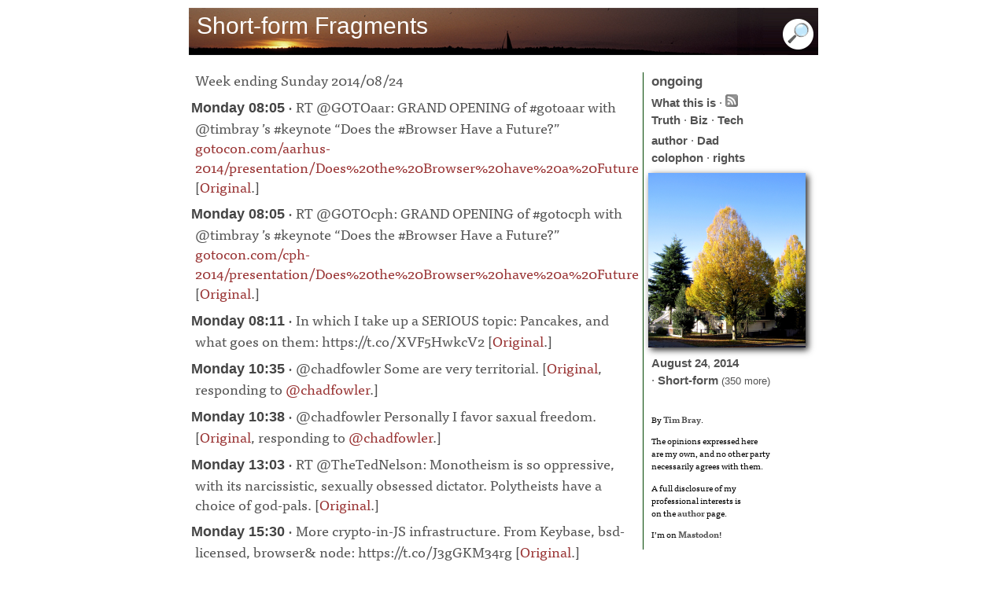

--- FILE ---
content_type: text/html; charset=utf-8
request_url: https://www.tbray.org/ongoing/When/201x/2014/08/24/Short_fragments
body_size: 7010
content:
<!DOCTYPE html PUBLIC '-//W3C//DTD XHTML 1.1//EN' 'http://www.w3.org/TR/xhtml11/DTD/xhtml11.dtd'>
<html xmlns:og='https://ogp.me/ns#' lang='en'>
<head>
<title>ongoing by Tim Bray &#xb7; Short-form Fragments</title>
<meta name='viewport' content='width=device-width, initial-scale=1.0, shrink-to-fit=no'/>
<meta property='og:site_name' content='ongoing by Tim Bray'/>
<meta property='og:title' content='Short-form Fragments'/>
<meta property='og:image' content='/ongoing/misc/podcast-default.jpg'/>
<meta property='og:type' content='website'/>
<meta http-equiv='Content-Type' content='text/html; charset=UTF-8'/>
<link rel='stylesheet' type='text/css' media='screen' title='serif' href='/ongoing/serif.css' />
<script type='text/javascript' src='//use.typekit.net/ugm7uwx.js'></script>
<script type='text/javascript'>try{Typekit.load();}catch(e){}</script>
<script type='text/javascript' src='/ongoing/ongoing.js'></script>
<link rel='alternate' type='application/atom+xml' title='Atom (full content)' href='/ongoing/ongoing.atom' />
<!-- Generated from XML source code using Perl, Expat, Emacs, Mysql, Ruby, and ImageMagick. Industrial-strength technology, baby. -->
<link href='/ongoing/pagefind/pagefind-ui.css' rel='stylesheet'/>
<script src='/ongoing/pagefind/pagefind-ui.js'></script>
<script>
    window.addEventListener('DOMContentLoaded', (event) => {
        new PagefindUI({ element: '#fp', showImages: false });
    });
</script>
</head><body itemscope='' itemtype='http://schema.org/Blog'>
<div id='payload'>
<div id='banner'><h1 itemprop='name'>Short-form Fragments</h1><div id='search'><img id='showSearch' alt='Opens, and navigates to, search input field' src='/ongoing/misc/smallmag.png'/></div></div>
</div>
</div>
<div id='center-and-right'><div id='centercontent'>
<div id='fp'></div>

<p itemprop='description'>Week ending Sunday 2014/08/24</p>

<p id='p-1' class='p1'><span class='h2'>Monday 08:05</span> &#xb7; 
RT @GOTOaar: GRAND OPENING of #gotoaar with @timbray ’s #keynote “Does the #Browser Have a Future?” <a href='http://gotocon.com/aarhus-2014/presentation/Does%20the%20Browser%20have%20a%20Future'>gotocon.com/aarhus-2014/presentation/Does%20the%20Browser%20have%20a%20Future</a>
[<a href='http://twitter.com/timbray/status/501384469593751552'>Original</a>.]</p>

<p id='p-2' class='p1'><span class='h2'>Monday 08:05</span> &#xb7; 
RT @GOTOcph: GRAND OPENING of #gotocph with @timbray ’s #keynote “Does the #Browser Have a Future?” <a href='http://gotocon.com/cph-2014/presentation/Does%20the%20Browser%20have%20a%20Future'>gotocon.com/cph-2014/presentation/Does%20the%20Browser%20have%20a%20Future</a>
[<a href='http://twitter.com/timbray/status/501384490355539969'>Original</a>.]</p>

<p id='p-3' class='p1'><span class='h2'>Monday 08:11</span> &#xb7; 
In which I take up a SERIOUS topic: Pancakes, and what goes on them:
https://t.co/XVF5HwkcV2 <a href='https://twitter.com/timbray/status/501385856830418946/photo/1'></a>
[<a href='http://twitter.com/timbray/status/501385856830418946'>Original</a>.]</p>

<p id='p-4' class='p1'><span class='h2'>Monday 10:35</span> &#xb7; 
@chadfowler Some are very territorial.
[<a href='http://twitter.com/timbray/status/501422191096131585'>Original</a>, responding to <a href='http://twitter.com/chadfowler/status/501420844305092610'>@chadfowler</a>.]</p>

<p id='p-5' class='p1'><span class='h2'>Monday 10:38</span> &#xb7; 
@chadfowler Personally I favor saxual freedom.
[<a href='http://twitter.com/timbray/status/501422933240479744'>Original</a>, responding to <a href='http://twitter.com/chadfowler/status/501422648157814784'>@chadfowler</a>.]</p>

<p id='p-6' class='p1'><span class='h2'>Monday 13:03</span> &#xb7; 
RT @TheTedNelson: Monotheism is so oppressive, with its narcissistic, sexually obsessed dictator.  Polytheists have a choice of god-pals.
[<a href='http://twitter.com/timbray/status/501459265157349376'>Original</a>.]</p>

<p id='p-7' class='p1'><span class='h2'>Monday 15:30</span> &#xb7; 
More crypto-in-JS infrastructure. From Keybase, bsd-licensed, browser&amp; node: https://t.co/J3gGKM34rg
[<a href='http://twitter.com/timbray/status/501496440963989505'>Original</a>.]</p>

<p id='p-8' class='p1'><span class='h2'>Monday 15:48</span> &#xb7; 
@lnxwalt It might still be.  Not clear yet. IF it could be made trustworthy it’d be damn useful.
[<a href='http://twitter.com/timbray/status/501501026483310593'>Original</a>, responding to <a href='http://twitter.com/lnxwalt/status/501500785054601216'>@lnxwalt</a>.]</p>

<p id='p-9' class='p1'><span class='h2'>Monday 16:32</span> &#xb7; 
@Medium Why?
[<a href='http://twitter.com/timbray/status/501512030612762624'>Original</a>, responding to <a href='http://twitter.com/Medium/status/501423798835359745'>@Medium</a>.]</p>

<p id='p-10' class='p1'><span class='h2'>Monday 18:41</span> &#xb7; 
Amusing infighting over LA Dodgers’ TV rights: <a href='http://www.economist.com/blogs/schumpeter/2014/08/sports-television'>www.economist.com/blogs/schumpeter/2014/08/sports-television</a>
[<a href='http://twitter.com/timbray/status/501544329891315713'>Original</a>.]</p>

<p id='p-11' class='p1'><span class='h2'>Monday 19:24</span> &#xb7; 
@onaclov2000 Not that I know of
[<a href='http://twitter.com/timbray/status/501555267134570496'>Original</a>, responding to <a href='http://twitter.com/onaclov2000/status/501547522851352576'>@onaclov2000</a>.]</p>

<p id='p-12' class='p1'><span class='h2'>Monday 22:06</span> &#xb7; 
Is there a decent event-planning plugin for @SlackHQ ?
[<a href='http://twitter.com/timbray/status/501595990684893184'>Original</a>.]</p>

<p id='p-13' class='p1'><span class='h2'>Monday 22:21</span> &#xb7; 
Ils sont fous ces Americains: https://t.co/HHkhHqE6OS
[<a href='http://twitter.com/timbray/status/501599849587146752'>Original</a>.]</p>

<p id='p-14' class='p1'><span class='h2'>Monday 22:27</span> &#xb7; 
I was teargassed a few decades back, in rowdy street demos. It scares everyone away except for those full of rage.
[<a href='http://twitter.com/timbray/status/501601303009964032'>Original</a>.]</p>

<p id='p-15' class='p1'><span class='h2'>Tuesday 09:52</span> &#xb7; 
Practical cert/key pinning: https://t.co/Jrw8ricOXN
More native apps should be doing this.
[<a href='http://twitter.com/timbray/status/501773832571854848'>Original</a>.]</p>

<p id='p-16' class='p1'><span class='h2'>Tuesday 10:29</span> &#xb7; 
@jbqueru Yeah, but there are a LOT of those HTTP/JSON APIs; most of them have the base URL compiled in already…
[<a href='http://twitter.com/timbray/status/501783139505934337'>Original</a>, responding to <a href='http://twitter.com/jbqueru/status/501774683042091008'>@jbqueru</a>.]</p>

<p id='p-17' class='p1'><span class='h2'>Tuesday 10:59</span> &#xb7; 
How big is that comet Rosetta is orbiting? https://t.co/6siYs9Je8e
[<a href='http://twitter.com/timbray/status/501790578594828289'>Original</a>.]</p>

<p id='p-18' class='p1'><span class='h2'>Tuesday 14:16</span> &#xb7; 
@jzawodn Steer south.
[<a href='http://twitter.com/timbray/status/501840035189387265'>Original</a>, responding to <a href='http://twitter.com/jzawodn/status/501838815741214720'>@jzawodn</a>.]</p>

<p id='p-19' class='p1'><span class='h2'>Tuesday 21:29</span> &#xb7; 
@anildash I occasionally post significant events onto the Talk page of my own page and ask for an update, and I usually get it
[<a href='http://twitter.com/timbray/status/501949083658256384'>Original</a>, responding to <a href='http://twitter.com/anildash/status/501926064416124929'>@anildash</a>.]</p>

<p id='p-20' class='p1'><span class='h2'>Tuesday 21:46</span> &#xb7; 
Remarkable photo-essay on post-jihadi Mali: <a href='http://lens.blogs.nytimes.com/2014/08/18/women-beyond-the-veil-in-mali/?_php=true&amp;_type=blogs&amp;_r=0'>lens.blogs.nytimes.com/2014/08/18/women-beyond-the-veil-in-mali/?_php=true&amp;_type=blogs&amp;_r=0</a>
[<a href='http://twitter.com/timbray/status/501953442366377984'>Original</a>.]</p>

<p id='p-21' class='p1'><span class='h2'>Wednesday 08:08</span> &#xb7; 
I’m getting Twitter notifications of response tweets from last week.  Huh?
[<a href='http://twitter.com/timbray/status/502109871094112256'>Original</a>.]</p>

<p id='p-22' class='p1'><span class='h2'>Wednesday 08:12</span> &#xb7; 
Maximum entropy/complexity: Multiple Mideast wars, American tax legislation, Global weather patterns, my Gmail Contacts.
[<a href='http://twitter.com/timbray/status/502110815554920448'>Original</a>.]</p>

<p id='p-23' class='p1'><span class='h2'>Wednesday 09:43</span> &#xb7; 
@kvox Except for, espresso drinks have less caffeine than norteamericano brewed coffee. Cool pix though.
[<a href='http://twitter.com/timbray/status/502133802349899777'>Original</a>, responding to <a href='http://twitter.com/kvox/status/502131737217224705'>@kvox</a>.]</p>

<p id='p-24' class='p1'><span class='h2'>Wednesday 09:45</span> &#xb7; 
@Kingsolmn Haven’t looked at any of them.
[<a href='http://twitter.com/timbray/status/502134244857364481'>Original</a>, responding to <a href='http://twitter.com/Kingsolmn/status/502122918491324416'>@Kingsolmn</a>.]</p>

<p id='p-25' class='p1'><span class='h2'>Wednesday 10:54</span> &#xb7; 
Microsoft abandons ALEC; good for them! <a href='http://www.cnet.com/news/microsoft-aims-to-be-greener-and-drops-alec-membership/'>www.cnet.com/news/microsoft-aims-to-be-greener-and-drops-alec-membership/</a>
Last time I looked, Google was still throwing money into that filthy pot.
[<a href='http://twitter.com/timbray/status/502151634735341569'>Original</a>.]</p>

<p id='p-26' class='p1'><span class='h2'>Wednesday 11:42</span> &#xb7; 
It’s not even surprising any more when Canada’s government tries to censor science it doesn’t like: <a href='http://boingboing.net/2014/08/20/canadian-government-orders-sci.html'>boingboing.net/2014/08/20/canadian-government-orders-sci.html</a>
[<a href='http://twitter.com/timbray/status/502163710795055104'>Original</a>.]</p>

<p id='p-27' class='p1'><span class='h2'>Wednesday 11:46</span> &#xb7; 
@scalzi I do, you should. Never had a complaint. A lot of people *rely* on Twitter to keep up with people they find interesting.
[<a href='http://twitter.com/timbray/status/502164691033276416'>Original</a>, responding to <a href='http://twitter.com/scalzi/status/502154955344846850'>@scalzi</a>.]</p>

<p id='p-28' class='p1'><span class='h2'>Wednesday 15:07</span> &#xb7; 
List of diglossic regions: https://t.co/d58RzmVwU4
[<a href='http://twitter.com/timbray/status/502215345047076864'>Original</a>.]</p>

<p id='p-29' class='p1'><span class='h2'>Wednesday 17:27</span> &#xb7; 
@sayrer yep, let’s all back to 0-delimited char *.  Just can’t beat it.
[<a href='http://twitter.com/timbray/status/502250596704206848'>Original</a>, responding to <a href='http://twitter.com/sayrer/status/502250385198043136'>@sayrer</a>.]</p>

<p id='p-30' class='p1'><span class='h2'>Wednesday 18:46</span> &#xb7; 
RT @thereaIbanksy: #HandsUpDontShoot <a href='https://twitter.com/thereaIbanksy/status/502269329698611200/photo/1'></a>
[<a href='http://twitter.com/timbray/status/502270468225642496'>Original</a>.]</p>

<p id='p-31' class='p1'><span class='h2'>Wednesday 21:33</span> &#xb7; 
@SlackHQ Tried to wire up G+ events without success so far.
[<a href='http://twitter.com/timbray/status/502312414117781504'>Original</a>, responding to <a href='http://twitter.com/SlackHQ/status/502310639415873536'>@SlackHQ</a>.]</p>

<p id='p-32' class='p1'><span class='h2'>Thursday 09:03</span> &#xb7; 
Rack is finished. One of the truly great pieces of infrastructure: https://t.co/vbUUr8GHEL
[<a href='http://twitter.com/timbray/status/502486212876439552'>Original</a>.]</p>

<p id='p-33' class='p1'><span class='h2'>Thursday 10:27</span> &#xb7; 
Dear @christyclarkbc - Why am I not seeing news stories EVERY DAY about urgent work under way to open the schools in September?
[<a href='http://twitter.com/timbray/status/502507223005011968'>Original</a>.]</p>

<p id='p-34' class='p1'><span class='h2'>Thursday 10:27</span> &#xb7; 
Dear @christyclarkbc - we don’t want $40/day, we want our kids educated.
[<a href='http://twitter.com/timbray/status/502507404014403584'>Original</a>.]</p>

<p id='p-35' class='p1'><span class='h2'>Thursday 10:31</span> &#xb7; 
@chrisonhismac Lobbying my elected representatives.  This is controversial?
[<a href='http://twitter.com/timbray/status/502508244586483712'>Original</a>, responding to <a href='http://twitter.com/chrisonhismac/status/502507734390956032'>@chrisonhismac</a>.]</p>

<p id='p-36' class='p1'><span class='h2'>Thursday 11:14</span> &#xb7; 
OSCON was great for women: <a href='http://opensource.com/life/14/8/practice-makes-perfect-how-tech-events-make-women-feel-welcome'>opensource.com/life/14/8/practice-makes-perfect-how-tech-events-make-women-feel-welcome</a>
OSCON was tough for women: <a href='http://anontechlady.wordpress.com/2014/08/04/my-first-oscon/'>anontechlady.wordpress.com/2014/08/04/my-first-oscon/</a>
[<a href='http://twitter.com/timbray/status/502519247558688769'>Original</a>.]</p>

<p id='p-37' class='p1'><span class='h2'>Thursday 12:15</span> &#xb7; 
Delightful Indian dessert! <a href='https://twitter.com/timbray/status/502534389742718977/photo/1'></a>
[<a href='http://twitter.com/timbray/status/502534389742718977'>Original</a>.]</p>

<p id='p-38' class='p1'><span class='h2'>Thursday 17:00</span> &#xb7; 
Got yer deep-space background tracks right here: https://t.co/nouRwq7bmX
[<a href='http://twitter.com/timbray/status/502606262274908161'>Original</a>.]</p>

<p id='p-39' class='p1'><span class='h2'>Thursday 17:50</span> &#xb7; 
So that “free-range” label on the egg carton turns out to be a lie: <a href='http://www.care2.com/causes/this-is-who-laid-your-free-range-eggs.html'>www.care2.com/causes/this-is-who-laid-your-free-range-eggs.html</a>
[<a href='http://twitter.com/timbray/status/502618669701398529'>Original</a>.]</p>

<p id='p-40' class='p1'><span class='h2'>Thursday 19:04</span> &#xb7; 
@bmann Clearly they need a new label meaning “The hens go outside”. With regulation, because farmers are not the greenest demographic…
[<a href='http://twitter.com/timbray/status/502637280444821504'>Original</a>, responding to <a href='http://twitter.com/bmann/status/502631315171459073'>@bmann</a>.]</p>

<p id='p-41' class='p1'><span class='h2'>Thursday 19:05</span> &#xb7; 
@shanebee That corner of the lake must’ve been a beautiful place before they built Hamilton on it. #exDofascoCoop
[<a href='http://twitter.com/timbray/status/502637728962711552'>Original</a>, responding to <a href='http://twitter.com/shanebee/status/502629804764831744'>@shanebee</a>.]</p>

<p id='p-42' class='p1'><span class='h2'>Thursday 19:06</span> &#xb7; 
RT @ScanBC: #Vancouver PD attending to an emotionally disturbed female threatening to stab a friend in the head if he refuses to fix her co…
[<a href='http://twitter.com/timbray/status/502637973289312256'>Original</a>.]</p>

<p id='p-43' class='p1'><span class='h2'>Thursday 19:09</span> &#xb7; 
@segphault Those claws…
[<a href='http://twitter.com/timbray/status/502638713583976448'>Original</a>, responding to <a href='http://twitter.com/segphault/status/502634417052209153'>@segphault</a>.]</p>

<p id='p-44' class='p1'><span class='h2'>Thursday 19:12</span> &#xb7; 
@bmann I’m sensitive to charges of over-regulation but know farming culture a little too well.
[<a href='http://twitter.com/timbray/status/502639471444365312'>Original</a>, responding to <a href='http://twitter.com/bmann/status/502638811445473280'>@bmann</a>.]</p>

<p id='p-45' class='p1'><span class='h2'>Thursday 20:13</span> &#xb7; 
@anildash But #notallwhites …
[<a href='http://twitter.com/timbray/status/502654734764089344'>Original</a>, responding to <a href='http://twitter.com/anildash/status/502653137787047937'>@anildash</a>.]</p>

<p id='p-46' class='p1'><span class='h2'>Thursday 20:14</span> &#xb7; 
Some damn good pitching happening in LA tonight.
[<a href='http://twitter.com/timbray/status/502655116592562178'>Original</a>.]</p>

<p id='p-47' class='p1'><span class='h2'>Thursday 23:15</span> &#xb7; 
@chuq Isn't that what Lightroom's for?
[<a href='http://twitter.com/timbray/status/502700460986212353'>Original</a>, responding to <a href='http://twitter.com/chuq/status/502699024189640704'>@chuq</a>.]</p>

<p id='p-48' class='p1'><span class='h2'>Thursday 23:52</span> &#xb7; 
@chuq Oh yeah, I’ve got a few published tilties too; I admire your dedication to fixing past errors.
[<a href='http://twitter.com/timbray/status/502709979598843904'>Original</a>, responding to <a href='http://twitter.com/chuq/status/502701606308040706'>@chuq</a>.]</p>

<p id='p-49' class='p1'><span class='h2'>Friday 01:00</span> &#xb7; 
Flamenco!  At Vancouver’s Kino Café, just down the street from us. <a href='https://twitter.com/timbray/status/502727018262573056/photo/1'></a>
[<a href='http://twitter.com/timbray/status/502727018262573056'>Original</a>.]</p>

<p id='p-50' class='p1'><span class='h2'>Friday 08:05</span> &#xb7; 
Low-light flamenco photography: https://t.co/MhenLDOLZ0 <a href='https://twitter.com/timbray/status/502833848586338304/photo/1'></a>
[<a href='http://twitter.com/timbray/status/502833848586338304'>Original</a>.]</p>

<p id='p-51' class='p1'><span class='h2'>Friday 08:09</span> &#xb7; 
@craigmod No, I think they really actually mean compiled native-mobile apps.
[<a href='http://twitter.com/timbray/status/502835053932838913'>Original</a>, responding to <a href='http://twitter.com/craigmod/status/502716405083426818'>@craigmod</a>.]</p>

<p id='p-52' class='p1'><span class='h2'>Friday 17:21</span> &#xb7; 
@marekwojt Hah, we have some things in common. Sitting on deck at Keats Island cottage, view looks like one of your pix.
[<a href='http://twitter.com/timbray/status/502973954114338816'>Original</a>, responding to <a href='http://twitter.com/marekwojt/status/502945063761350656'>@marekwojt</a>.]</p>

<p id='p-53' class='p1'><span class='h2'>Saturday 20:37</span> &#xb7; 
RT @MarlenePR: NEED SIGNATURES - Delivering this petition to CC at the Leg on Mon, Aug 25 2:00 <a href='http://www.thepetitionsite.com/373/030/758/premier-clark-negotiate-with-teachers-to-protect-public-education/'>www.thepetitionsite.com/373/030/758/premier-clark-negotiate-with-teachers-to-protect-public-education/</a> …#sayyestomediation
[<a href='http://twitter.com/timbray/status/503385490565775360'>Original</a>.]</p>

<p id='p-54' class='p1'><span class='h2'>Sunday 10:26</span> &#xb7; 
@blaine Same @pmharper who’s stonewalling this inquiry is aggressively funding tax audits on environmental charities.
[<a href='http://twitter.com/timbray/status/503594304531492866'>Original</a>, responding to <a href='http://twitter.com/blaine/status/503582474623279104'>@blaine</a>.]</p>

<p id='p-55' class='p1'><span class='h2'>Sunday 10:42</span> &#xb7; 
@blaine Trouble is, Libs &amp; NDP could easily split the oppo vote &amp; give him another term. Argggh.
[<a href='http://twitter.com/timbray/status/503598168575971328'>Original</a>, responding to <a href='http://twitter.com/blaine/status/503597417217155072'>@blaine</a>.]</p>

<p id='p-56' class='p1'><span class='h2'>Sunday 11:49</span> &#xb7; 
@laurenbeukes I’m thinking 8-ish is Potter-debut age.
[<a href='http://twitter.com/timbray/status/503615041443483650'>Original</a>, responding to <a href='http://twitter.com/laurenbeukes/status/503614815425007616'>@laurenbeukes</a>.]</p>

<p id='p-57' class='p1'><span class='h2'>Sunday 11:52</span> &#xb7; 
It’s not yaks all the way down, right? RIGHT?!
[<a href='http://twitter.com/timbray/status/503615903825944576'>Original</a>.]</p>

<p id='p-58' class='p1'><span class='h2'>Sunday 14:21</span> &#xb7; 
Want yer maximal pessimism about the future of the Mideast? “The End of Liberal Zionism”: <a href='http://www.nytimes.com/2014/08/23/opinion/sunday/israels-move-to-the-right-challenges-diaspora-jews.html?_r=0'>www.nytimes.com/2014/08/23/opinion/sunday/israels-move-to-the-right-challenges-diaspora-jews.html?_r=0</a>
[<a href='http://twitter.com/timbray/status/503653319697375232'>Original</a>.]</p>

<p id='p-59' class='p1'><span class='h2'>Sunday 22:03</span> &#xb7; 
Dead star. <a href='https://twitter.com/timbray/status/503769509656657920/photo/1'></a>
[<a href='http://twitter.com/timbray/status/503769509656657920'>Original</a>.]</p>

<p id='p-60' class='p1'><span class='h2'>Sunday 23:18</span> &#xb7; 
127 Banksies: <a href='http://twistedsifter.com/2014/07/the-ultimate-banksy-gallery/'>twistedsifter.com/2014/07/the-ultimate-banksy-gallery/</a>
[<a href='http://twitter.com/timbray/status/503788408586530817'>Original</a>.]</p>

<hr />
<div id='commentHere'></div>
<div id='footer'><p class='footer'><b data-pagefind-meta='date: 2014/08/26'>Updated: 2014/08/26</b></p>
</div>
</div>

<div id='rightcontent'><div class='oo'><a id='to-home' href='https://www.tbray.org/ongoing/'><span id='home'>ongoing</span></a></div>
<div>
<div class='principles'>
<a href='/ongoing/WhatItIs'>What this is</a> &#xb7;
<a href='/ongoing/ongoing.atom'><img title="Subscribe to ongoing" alt="Subscribe to ongoing" src="/ongoing/Feed.png"/></a><br/>
<a href='/ongoing/Truth'>Truth</a> &#xb7;
<a href='/ongoing/Biz'>Biz</a> &#xb7;
<a href='/ongoing/Tech'>Tech</a></div>
<a href='/ongoing/misc/Tim'>author</a> &#xb7;
<a href='http://www.textuality.com/BillBray/'>Dad</a><br/>
<a href='/ongoing/misc/Colophon'>colophon</a> &#xb7;
<a href='/ongoing/misc/Copyright'>rights</a>
</div>
<div id='potd'><a id='tnA' href='/ongoing/goto-potd/'><img id='tnI' src='/ongoing/potd.png' alt='picture of the day' /></a></div>
<div id='cats'>
<a href='/ongoing/When/201x/2014/08/'>August</a> <a href='/ongoing/When/201x/2014/08/24/'>24</a>, <a href='/ongoing/When/201x/2014/'>2014</a><br/> &#xb7; <a href='/ongoing/What/Short-form'>Short-form</a><span class='more'> (350 more)</span>
</div>

<div class="employ">
<p>By <a rel="author" href="/ongoing/misc/Tim">Tim Bray</a>.</p>
<p>The opinions expressed here <br/>
are my own, and no other party<br/>
necessarily agrees with them.</p>
<p>A full disclosure of my<br/>
professional interests is<br/> 
on the <a href='/ongoing/misc/Tim'>author</a> page.</p>
<p>I’m on <a rel="me" href="https://cosocial.ca/@timbray">Mastodon</a>!</p>
</div>



</div>
</div>
</div>

</body>
</html>


--- FILE ---
content_type: text/css
request_url: https://www.tbray.org/ongoing/serif.css
body_size: 2418
content:
body {
    --body-half-width: 45vw;
    background: #fff;
    font-family: Verdana, Arial, Helvetica, sans-serif;
    color: #535353;
    margin: 0 auto;
    max-width: 90vw;
    padding: 0;
}
body.bp-body {
    color: #ddd;
    /*background: #666; */
    background: #222;
    margin: 0 auto;
    max-width: 5000px;
    padding: 0;
}

/* layout styles */
#center-and-right {
    position: relative;
}

#centercontent {
    background: #fff;
    line-height: 1.45;
}

#rightcontent {
    font-size: 0.95em;
    line-height: 1.45;
    margin: 0;
    padding-bottom: 0;
    padding-top: 0;
    top: 0; right: 0;
    width: 212px;
}
@media screen and (min-width: 560px) {
    #centercontent {
        margin-right: 240px;
        padding-left: 8px;
    }
    #rightcontent {
        border-left: 1px solid #040;
        padding-left: 10px;
        position: absolute;
    }
}

@media screen and (min-width: 888px) {
    body {
        --body-half-width: 400px;
        max-width: 800px;
    }
    img.norm {
        width: initial;
    }
    #centercontent .os {
        /* text-align: justify; */
    }
    #centercontent p {
        /* text-align: justify; */
        font-size: 110%;
    }
}

@supports (display: grid) {
    @media screen and (min-width: 560px) {
        #center-and-right {
            --grid-gap: 17px;
            --main-col: calc(90vw - (var(--side-col) + var(--grid-gap)));
            --side-col: 223px;
            display: grid;
            grid-gap: var(--grid-gap);
            grid-template-columns: var(--main-col) var(--side-col);
            width: 100%;
        }
        #centercontent {
            margin-right: 0;
            position: relative;
        }
        #rightcontent {
            align-self: start;
            margin-top: 12px;
            position: relative;
        }
    }
    @media screen and (min-width: 888px) {
        #center-and-right {
            --main-col: 560px;
        }
    }
}

a {
    text-decoration: none;
}
.bp-text a {
    color: #ddd;
    font-weight: bold;
}
#centercontent a {
    color: #933;
}
.el a,
.ot a {
    font-weight: bold;
}
#rightcontent a {
    color: #535353;
    font-weight: bold;
}

#cats a {
    color: #535353;
    font-weight: bold;
}
#cats a.leaf {
    font-weight: bold;
}

#banner {
    background-color: #333;
    /* Replace background here */
    background-image: url("skyline60.jpg");
    background-repeat: repeat-x;
    color: #fff;
    height: 60px;
    margin: 0;
    position: relative;
}
#bp-banner {
    color: white;
    height: 60px;
    margin: 0 auto;
}
html>body #banner, html>body #bp-banner {
    height: 60px;
}

.big { font-size: 0.875rem; }

.big-pic {
    border: 2px solid #ddd;
    display: block;
    margin-left: auto;
    margin-right: auto;
    max-width: 100%;
}

.bp-narrative {
    text-align: center;
}

.bp-narrative p {
    /* hyphens: auto; */
    color: #aaa;
}

.bp-background {
    margin-top: 8px;
    padding-bottom: 20px;
    padding-top: 20px;
}

.bp-text {
    margin: 0 auto;
    max-width: 40em;
    text-align: center;
}

#cats {
    margin-bottom: 30px;
}


code {
    font-family: monospace;
    font-size: 1.0em;
    font-weight: bold;
}

#centercontent code { color: #080; }

.comment {
    background: #eee;
}

.comment-a,
.comment-b {
    padding: 1px 10px;
}
.comment-a {
    background: #eee;
}
.comment-b {
    background: #ddd;
}
.comment-a a,
.comment-b a{
    word-break: break-all;
}

span.dashes { white-space: nowrap; }

dfn { font-style: italic; }

.el { font-weight: bold; }

.employ {
    color: black;
    font-size: 75%;
    text-align: left;
}

#feed {
    margin: 5px 20px 0 0;
    text-align: left;
}
#feedfp {
    margin: 10px 20px 0 0;
    text-align: left;
}

#search > form {
    font-family: Verdana, Arial, Helvetica, sans-serif;
}

h1 {
    font-size: 1.25rem;
    font-weight: normal;
    left: 8px;
    margin: 2px 1px 0 2px;
    position: absolute; 
    top: 4px;
}
@media screen and (min-width: 560px) {
    h1 {
        font-size: 1.875rem;
    }
}
.h2 {
    color: #444;
    font-family: Verdana, sans-serif;
    font-size: 1.125rem;
    font-weight: bold;
}
.h3 {
    font-family: Verdana, sans-serif;
    font-size: 1rem;
    font-weight: bold;
}

.hide { display: none; }

#potd img {
    border: 0;
    margin-left: -4px;
}

#rightcontent img { border: 0; }

img.inline {
    box-shadow: 3px 3px 8px #222;
    float: right;
    margin-bottom: 15px;
    margin-left: 15px;
    margin-top: 10px;
}

#centercontent li {
    margin: 0.5em 0 0.5em 0;
}

#rightcontent li { margin-bottom: 0; }

li { margin-bottom: 10px; }

.loser {
    color: red;
    margin-left: 10px;
}

.main-image {
    float: right;
    margin-bottom: 10px;
}
.main-image img {
    max-width: 100%;
}
@media screen and (min-width: 560px) {
    .main-image img {
        --gutter: 20px; /* space between the image and the left edge of the viewport */
        /* 100vw / 2 = The centerline of the viewport
         * var(--body-half-width) - (var(--side-col) + var(--grid-gap)) = how far the main column extends past the centerline
         */
        max-width: calc(((100vw / 2) + (var(--body-half-width) - (var(--side-col, 0) + var(--grid-gap, 0)))) - var(--gutter)) ;
        width: initial;
    }
}
img.norm {
    box-shadow: 3px 3px 8px #222;
}

img.norm,
.main-image img,
.misc img {
    margin-top: 1em;
}

#rightcontent .misc {
    margin-bottom: 4px;
    text-align: center;
}

#fp { display: none; }
li[data-pagefind-ui-meta="date"] {
    font-weight: bold; 
    font-size: 100% !important; 
    padding: 0 0 0 5px !important;
}
ul.pagefind-ui__result-tags {
    gap: 0 !important;
    margin-top: 0px !important;
}
 .pagefind-ui__result {
    margin: 0 0 0 5px !important;
    padding: 0 0 0 5px !important;
}
.pagefind-ui__results-area {
    border-radius: 15px !important;
    background: #eeeeee !important;
    padding-top: 10px !important;
    margin-top: 10px !important;
}
.pagefind-ui__message {
    font-size: 125% !important;
    margin: 5px 5px 0 5px !important;
    padding: 5px 5px 0 5px !important;
}

.misc { text-align: center; }

.more {
    font-size: 85%;
}

.o { font-style: italic; }

.ofp {
    line-height: 1.2;
}

ol { margin-right: 40px; }

.oo {
    font-size: 110%;
    margin-bottom: 4px;
}

#centercontent .os {
    padding-top: 10px;
    text-indent: -5px;
}
#rightcontent .os {
    padding-bottom: 8px;
    text-indent: -5px;
}

.ot {
    font-family: Verdana, sans-serif;
    font-size: 1.0em;
    font-weight: bold;
}

.caption p {
    /* hyphens: auto; */
    margin-bottom: 20px;
    margin-left: 40px;
    margin-right: 15px;
    margin-top: 0;
    text-align: right;
}

#centercontent > p {
    /* color: #444444;
    color: #425663; */
    color: #535353;
    /* hyphens: auto; */
    margin: 0.5em 0 0.5em 0;
}

.comment-a p,
.comment-b p {
    /* hyphens: auto; */
    text-align: left;
}

#commentHere p {
    font-style: italic;
    /* hyphens: auto; */
    text-align: center;
}

#footer p {
    font-size: 80%;
    /* hyphens: auto; */
    text-align: center;
}

.p1 { text-indent: -5px; }

#payload {
    margin: 10px 0 10px 0;
    position: relative;
}

#centercontent p a.plink {
    color: #fff; /* the page background colour */
}

#centercontent p:hover a.plink, p a:hover.plink {
    color: #c8a8ff;
}

#plusone {
    text-align: center;
}

.pn {
    color: #C8A8FF;
}

#potd {
    margin: 8px 0 3px 0;
}

.principles {
    margin-bottom: 4px;
    margin-top: 3px;
}

.principlesFront {
    margin-bottom: 4px;
    /*margin-top: 5px;*/
}

.score {
    margin-right: 5px;
    text-align: right;
}
.scoreTH {
    margin-left: 3px;
    margin-right: 3px;
}

#search {
    position: absolute;
    bottom: 3px;
    right: 5px;
}

.show { display: inline; }

td { background: #eee; }
td.etd { background: #fff }
td.name { text-align: left }
td.time { text-align: right }
td.notes { text-align: left }
td.empty { background: #fff }

th { background: #ccc; }
th.empty { background: #eee; }

#tnI {
    box-shadow: 3px 3px 8px #222;
}

#rightcontent ul
{
    margin-top: 0;
    padding-top: 0;
}

.winner { margin-left: 5px; }

.wltable {
    font-size: 120%;
    margin-bottom: 20px;
    margin-left: auto;
    margin-right: auto;
    margin-top: 20px;
}

/* for code, from mvim */
pre {
    background-color: #ffffff;
    color: #000000;
    font-family: monospace;
    white-space: pre-wrap;
}
.js-String { color: #4a708b; }
.js-Special { color: #8a2be2; }
.js-Identifier { color: #458b74; }

/* for code, from github */
.json .pl-ent { color: #116611; }
.json .pl-c1 { color: #222288; }
.json .pl-k { color: #cf222e; }
.json .pl-smi { color: #0550ae; }
.json .pl-en { color: #8250df; }
.json .pl-c { color: ##6e7781; }
.json pre {
    background-color: #eee;
    height: auto;
    margin-inline-end: -35em;
    overflow:auto;
    padding: 10px;
    width: auto;
}


--- FILE ---
content_type: application/xml
request_url: https://www.tbray.org/ongoing/picInfo.xml?o=https://www.tbray.org/ongoing/When/201x/2014/08/24/Short_fragments
body_size: 132
content:
<pic><fragment>/ongoing/When/200x/2005/11/07/Novemberlight</fragment><title>Yellow autumn leaves, from 'Novemberlight' (2005/11/07)</title></pic>
